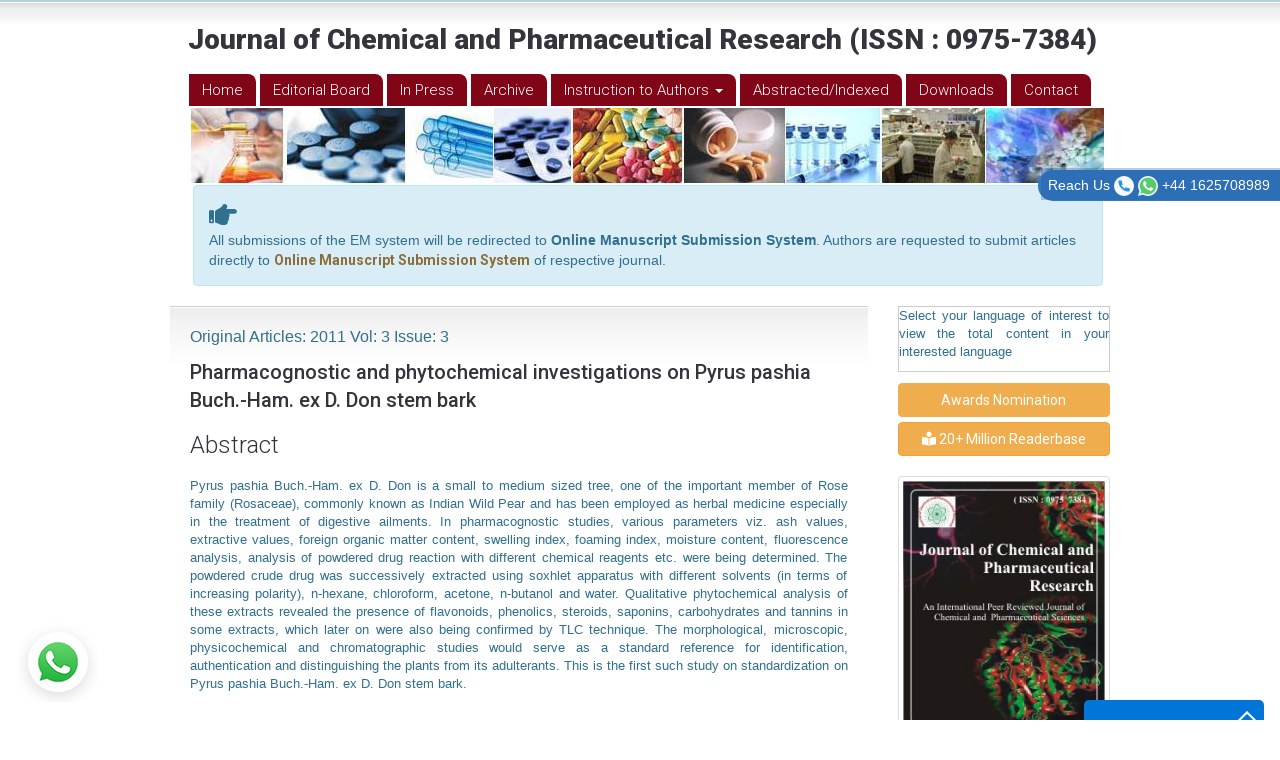

--- FILE ---
content_type: text/html; charset=UTF-8
request_url: https://www.jocpr.com/articles/pharmacognostic-and-phytochemical-investigations-on-pyrus-pashia-buchham-ex-d-don-stem-bark-643.html
body_size: 6113
content:
<!DOCTYPE html>
<html lang="en">
<head>
<meta charset="utf-8">
<meta http-equiv="X-UA-Compatible" content="IE=edge">
<meta name="viewport" content="width=device-width, initial-scale=1">
<title>Pharmacognostic and phytochemical investigations on Pyrus pashia Buch.-Ham. ex D. Don stem bark</title>
<meta name="keywords" content="Rosaceae, pharmacognostic standardization, extracts, Thin Layer Chromatography">
<meta name="description" content="Pharmacognostic and phytochemical investigations on Pyrus pashia Buch.-Ham. ex D. Don stem bark, VikrantArya, Richa Gupta and Vivek Kumar Gupta">
<meta name="citation_journal_title" content="Journal of Chemical and Pharmaceutical Research">
<meta name="citation_publisher" content="Journal of Chemical and Pharmaceutical Research"/>
<meta name="citation_author" content="VikrantArya" />
<meta name="citation_author" content="Richa Gupta" />
<meta name="citation_author" content="Vivek Kumar Gupta" />
<meta name="citation_title" content="Pharmacognostic and phytochemical investigations on Pyrus pashia Buch.-Ham. ex D. Don stem bark">
<meta name="citation_month" content="May">
<meta name="citation_year" content="2011">
<meta name="citation_publication_date" content="2011/05/31" />
<meta name="citation_abstract" content="Pyrus pashia Buch.-Ham. ex D. Don is a small to medium sized tree, one of the important member of Rose family (Rosaceae), commonly known as Indian Wild Pear and has been employed as herbal medicine especially in the treatment of digestive ailments. In pharmacognostic studies, various parameters viz. ash values, extractive values, foreign organic matter content, swelling index, foaming index, moisture content, fluorescence analysis, analysis of powdered drug reaction with different chemical reagents etc. were being determined. The powdered crude drug was successively extracted using soxhlet apparatus with different solvents (in terms of increasing polarity), n-hexane, chloroform, acetone, n-butanol and water. Qualitative phytochemical analysis of these extracts revealed the presence of flavonoids, phenolics, steroids, saponins, carbohydrates and tannins in some extracts, which later on were also being confirmed by TLC technique. The morphological, microscopic, physicochemical and chromatographic studies would serve as a standard reference for identification, authentication and distinguishing the plants from its adulterants. This is the first such study on standardization on Pyrus pashia Buch.-Ham. ex D. Don stem bark. ">
<meta name="citation_pdf_url" content="https://www.jocpr.com/articles/pharmacognostic-and-phytochemical-investigations-on-pyrus-pashia-buchham-ex-d-don-stem-bark.pdf">
<meta name="citation_abstract_html_url" content="https://www.jocpr.com/abstract/pharmacognostic-and-phytochemical-investigations-on-pyrus-pashia-buchham-ex-d-don-stem-bark-643.html">
<script type="bfef910b8803877fa3e34557-text/javascript">
function openimage(theURL,winName,features)
{ 
	window.open(theURL,winName,features);
}
</script>
    <!-- Bootstrap -->
    <link rel="canonical" href="https://www.jocpr.com/articles/pharmacognostic-and-phytochemical-investigations-on-pyrus-pashia-buchham-ex-d-don-stem-bark-643.html">
	<link rel="alternate" href="https://www.jocpr.com/articles/pharmacognostic-and-phytochemical-investigations-on-pyrus-pashia-buchham-ex-d-don-stem-bark-643.html" hreang="en"/>
	<meta name="ROBOTS" content="INDEX,FOLLOW">
	<meta name="googlebot" content="INDEX,FOLLOW">
	<link href="/images/jocprfav.jpg" rel="icon">

	<link rel="stylesheet" href="https://maxcdn.bootstrapcdn.com/bootstrap/3.3.7/css/bootstrap.min.css">

    <!-- HTML5 shim and Respond.js for IE8 support of HTML5 elements and media queries -->
    <!-- WARNING: Respond.js doesn't work if you view the page via file:// -->
    <!--[if lt IE 9]>
      <script src="https://oss.maxcdn.com/html5shiv/3.7.3/html5shiv.min.js"></script>
      <script src="https://oss.maxcdn.com/respond/1.4.2/respond.min.js"></script>
    <![endif]-->
	<link rel="stylesheet" href="https://use.fontawesome.com/releases/v5.2.0/css/all.css">
    <link href="https://fonts.googleapis.com/css?family=Dancing+Script:400,700|Droid+Serif:400,400i,700,700i|Lora:400,400i,700,700i|Roboto:100,100i,300,300i,400,400i,500,500i,700,700i,900,900i|Source+Sans+Pro:200,200i,300,300i,400,400i,600,600i,700,700i,900,900i" rel="stylesheet"> 
    <link rel="stylesheet" href="/css/styles.css">
<!--
<script>
  (function(i,s,o,g,r,a,m){i['GoogleAnalyticsObject']=r;i[r]=i[r]||function(){
  (i[r].q=i[r].q||[]).push(arguments)},i[r].l=1*new Date();a=s.createElement(o),
  m=s.getElementsByTagName(o)[0];a.async=1;a.src=g;m.parentNode.insertBefore(a,m)
  })(window,document,'script','//www.google-analytics.com/analytics.js','ga');

  ga('create', 'UA-88015517-1', 'www.jocpr.com');
  ga('send', 'pageview');

</script>-->
<!-- Google tag (gtag.js) -->
<script async src="https://www.googletagmanager.com/gtag/js?id=G-Z9F08PJ3MK" type="bfef910b8803877fa3e34557-text/javascript"></script>
<script type="bfef910b8803877fa3e34557-text/javascript">
  window.dataLayer = window.dataLayer || [];
  function gtag(){dataLayer.push(arguments);}
  gtag('js', new Date());

  gtag('config', 'G-Z9F08PJ3MK');
</script>

<script type="application/ld+json">
{
  "@context": "https://schema.org",
  "@type": "Organization",
  "url": "https://www.jocpr.com/"
}
</script>

<!-- Facebook Pixel Code -->
<script type="bfef910b8803877fa3e34557-text/javascript">
!function(f,b,e,v,n,t,s){if(f.fbq)return;n=f.fbq=function(){n.callMethod?
n.callMethod.apply(n,arguments):n.queue.push(arguments)};if(!f._fbq)f._fbq=n;
n.push=n;n.loaded=!0;n.version='2.0';n.queue=[];t=b.createElement(e);t.async=!0;
t.src=v;s=b.getElementsByTagName(e)[0];s.parentNode.insertBefore(t,s)}(window,
document,'script','//connect.facebook.net/en_US/fbevents.js');

fbq('init', '297919997051754');
fbq('track', "PageView");

</script>
<!-- End Facebook Pixel Code -->	

<meta name="google-site-verification" content="1GWBymX_byD3S6PumKgvx69wIgiAl9zL3qyPgzXsUV4" />
</head>
<body class="margin-t-20">
<div class="container-sm">
  <h1 class="font-size-28 fweight-900 mgleft">Journal of Chemical and Pharmaceutical Research (ISSN : 0975-7384)</h1>
<nav class="navbar-inverse navbar-static-top main-nav margin-b-0">
<div class="container-sm"> 
    <!-- Brand and toggle get grouped for better mobile display -->
    <div class="navbar-header">
    <button type="button" class="navbar-toggle collapsed" data-toggle="collapse" data-target="#main-nav" aria-expanded="false"> <span class="sr-only">Toggle navigation</span> <span class="icon-bar"></span> <span class="icon-bar"></span> <span class="icon-bar"></span> </button>
    </div>
    
    <!-- Collect the nav links, forms, and other content for toggling -->
    <div class="collapse navbar-collapse" id="main-nav">
    <ul class="nav navbar-nav">
        <li ><a href="https://www.jocpr.com/" title="Click here">Home</a></li>
        <li ><a href="https://www.jocpr.com/editorial-board.html" title="Click here">Editorial Board</a></li>
        <li ><a href="https://www.jocpr.com/inpress.html" title="Click here">In Press</a></li> 
        <li ><a href="https://www.jocpr.com/archive.html" title="Click here">Archive</a></li>
        <!-- <li ><a href="https://www.jocpr.com/instruction-to-authors.html" title="Click here">Instruction to Authors</a></li> -->
        
        
        <li class="dropdown"> 
            <a href="#" class="dropdown-toggle" data-toggle="dropdown" role="button" aria-haspopup="true" aria-expanded="false"> Instruction to Authors <span class="caret"></span> </a> 
            <ul class="dropdown-menu"> 
                                <li><a  href="https://www.jocpr.com/instruction-to-authors.html">Guidelines for Authors</a></li>
                                                                <li><a  href="https://www.jocpr.com/peer-review.html">Peer Review Process</a></li>
                                                <li><a  href="https://www.jocpr.com/ethics.html">Publication Ethics & Malpractice Statement</a></li>
                            </ul> 
        </li>
        
        
        

        <li><a href="https://www.jocpr.com/pdf/ABSTRACTED-INDEXED-JOCPR.pdf" title="Click here">Abstracted/Indexed</a></li>
        <li><a href="https://www.jocpr.com/download.html" title="Click here">Downloads</a></li>
        <li ><a href="https://www.jocpr.com/contact-us.html" title="Click here">Contact</a></li>
    </ul>
    </div>
    <!-- /.navbar-collapse --> 
</div>
<!-- /.container-fluid --> 
</nav>
<div class="container-sm">
<img alt="header" src="/images/header.jpg" class="img-responsive cu_imgclass">
</div>
<div class="phonering-alo-phone phonering-alo-green phonering-alo-show bg-primary p-2 rounded-right" id="feedback">
<div class="phonering-alo-ph-circle"></div>

Reach Us <img src="/images/telephone-white.svg" alt="reach to JOCPR" width="20" class="ml-2">
<img src="/images/whatsapp.svg" alt="whatsapp-JOCPR" width="20" class="ml-2"> +44 1625708989</div>

<div class="container-sm cu_alert">
    <div class="media alert alert-info mt-3">
        <i class="fas fa-hand-point-right fa-2x align-self-center mr-3 animated infinite bounce slow blue-500"></i>
        <div class="media-body">
            All submissions of the EM system will be redirected to <strong>Online Manuscript Submission System</strong>. Authors are requested to submit articles directly to <a href="https://www.scholarscentral.org/submissions/chemical-pharmaceutical-research.html" target="_blank" class="text-warning"><strong>Online Manuscript Submission System</strong></a> of respective journal.
        </div>
    </div>
</div>  <div class="row">
    <main class="col-xs-12 col-md-9">
      <div class="bgshade padding-20">
        <p class="text-xs-center font-size-16 mb-1">
		  	Original Articles: 2011 Vol: 3 Issue: 3        </p>
        <h1 style="font-size: 20px; font-weight:500">Pharmacognostic and phytochemical investigations on Pyrus pashia Buch.-Ham. ex D. Don stem bark</h1>
				<div></div>
				<h3>Abstract</h3>
		<div> <p style="text-align: justify;">Pyrus pashia Buch.-Ham. ex D. Don is a small to medium sized tree, one of the important member of Rose family (Rosaceae), commonly known as Indian Wild Pear and has been employed as herbal medicine especially in the treatment of digestive ailments. In pharmacognostic studies, various parameters viz. ash values, extractive values, foreign organic matter content, swelling index, foaming index, moisture content, fluorescence analysis, analysis of powdered drug reaction with different chemical reagents etc. were being determined. The powdered crude drug was successively extracted using soxhlet apparatus with different solvents (in terms of increasing polarity), n-hexane, chloroform, acetone, n-butanol and water. Qualitative phytochemical analysis of these extracts revealed the presence of flavonoids, phenolics, steroids, saponins, carbohydrates and tannins in some extracts, which later on were also being confirmed by TLC technique. The morphological, microscopic, physicochemical and chromatographic studies would serve as a standard reference for identification, authentication and distinguishing the plants from its adulterants. This is the first such study on standardization on Pyrus pashia Buch.-Ham. ex D. Don stem bark.</p>  </div>
				<div class="ft_below_content"> 
         </div>
      </div>
    </main>
    <aside class="col-xs-12 col-md-3">
	<!-- <div class="well well-sm">
	<form name="search" method="get" action="https://www.jocpr.com/search-results.php">
      <div class="form-group">
        <div class="input-group input-group-sm">
        	<input type="text" name="keyword" class="form-control" id="" required="required" placeholder="Search Here">
            <span class="input-group-btn">
            	<input type="submit" name="submit" class="btn btn-danger" value="Go">
            </span>
        </div>
      </div>
    </form>
    </div> -->

            <!---------------------------------->
            <div id="translate">
            <p class="card-text">Select your language of interest to view the total content in your interested language</p>
            <div id="google_translate_element" align="center" id="gtrans"></div>
            <script type="bfef910b8803877fa3e34557-text/javascript">
            function googleTranslateElementInit() {
            new google.translate.TranslateElement( {
            pageLanguage: 'en'
            }, 'google_translate_element' );
            }
            </script> 
            <script src="https://translate.google.com/translate_a/element.js?cb=googleTranslateElementInit" type="bfef910b8803877fa3e34557-text/javascript"></script> 
            </div>
            <!--------------------------------------->	

        <a href="https://www.jocpr.com/awards-nomination.html" class="btn btn-info btn-block mb-3 border-0 border-left-4 border-info font-size-4 awards_link"><i class="fa-light fa-award-simple"></i> Awards Nomination </a>
      

        <a href="https://www.jocpr.com/journal-chemical-and-pharmaceutical-research-online-visitors-readers-1.html" id="million" class="btn btn-warning btn-block mb-3 border-0 border-left-4 border-info font-size-4"><i class="fas fa-book-reader"></i> 20+ Million Readerbase</a>
       <br/>
	<img src="/images/coverpage-jocpr.jpg" alt="..." class="img-thumbnail"><br />
	

    <!------qrcode--------->    
<div class="card shadow-sm sidebar mb-3" >
    <div class="list-group list-group-flush qr_code_image" style="border: 1px solid #ddd;text-align: center; margin-top: 5%;">
    <img title="QR" src="https://chart.googleapis.com/chart?chs=185x185&cht=qr&chl=https%3A%2F%2Fwww.jocpr.com%2Farticles%2Fpharmacognostic-and-phytochemical-investigations-on-pyrus-pashia-buchham-ex-d-don-stem-bark-643.html&chld=M|0&icqrf=00b1e4" />
    <!-- social icons-->
        <nav class="nav nav-pills social-icons-footer sidebar_social_icons a-pl-0" style="padding:2%;">
            <a title="Share This Article" target="_blank" class="nav-link" href="https://www.facebook.com/sharer.php?s=100&amp;p[title]=Pharmacognostic and phytochemical investigations on Pyrus pashia Buch.-Ham. ex D. Don stem bark&p[url]=https%3A%2F%2Fwww.jocpr.com%2Farticles%2Fpharmacognostic-and-phytochemical-investigations-on-pyrus-pashia-buchham-ex-d-don-stem-bark-643.html"><img src="https://www.jocpr.com/assets/socials/facebook.png" /></a>

            <a title="Share This Article" target="_blank" class="nav-link" href="https://web.whatsapp.com/send?text=https%3A%2F%2Fwww.jocpr.com%2Farticles%2Fpharmacognostic-and-phytochemical-investigations-on-pyrus-pashia-buchham-ex-d-don-stem-bark-643.html" title="Share This Article" target="_blank" class="nav-link"><img src="https://www.jocpr.com/assets/socials/whatsapp.png" /></a>

            <a title="Share This Article" target="_blank" class="nav-link" href="https://www.linkedin.com/sharing/share-offsite/?url=https%3A%2F%2Fwww.jocpr.com%2Farticles%2Fpharmacognostic-and-phytochemical-investigations-on-pyrus-pashia-buchham-ex-d-don-stem-bark-643.html" title="Share This Article" target="_blank" class="nav-link"><img src="https://www.jocpr.com/assets/socials/linkedin.png" /></a>

            <a title="Share This Article" target="_blank" class="nav-link" href="https://twitter.com/share?text=Pharmacognostic and phytochemical investigations on Pyrus pashia Buch.-Ham. ex D. Don stem bark&url=https%3A%2F%2Fwww.jocpr.com%2Farticles%2Fpharmacognostic-and-phytochemical-investigations-on-pyrus-pashia-buchham-ex-d-don-stem-bark-643.html" class="nav-link"><img src="https://www.jocpr.com/assets/socials/twitter.png" /></a>		
        </nav>
    <!-- end icons -->
    </div>	
</div>
 
<!------qrcode end---------> 

 <!--========== indexedin==================-->
     
	<h6><a  target="_blank" href="https://scholar.google.com/citations?hl=en&view_op=list_works&gmla=AJsN-F6sOxOXqDx10njWEGb4fQcQLt0kI6yIj419XCXZzm8fQAusYDwg45q7D34Ix8LcnDfeQoqCm4cQQg10WNb-IEGae2ldgA&user=RwzzGjkAAAAJ" title="Click here">Google Scholar citation report</a></h6>
	 	<h6 id="jcita">Citations : 29447</h6>
	
	<p><a  target="_blank" href="https://scholar.google.com/citations?hl=en&view_op=list_works&gmla=AJsN-F6sOxOXqDx10njWEGb4fQcQLt0kI6yIj419XCXZzm8fQAusYDwg45q7D34Ix8LcnDfeQoqCm4cQQg10WNb-IEGae2ldgA&user=RwzzGjkAAAAJ" title="Click here">Journal of Chemical and Pharmaceutical Research received 29447 citations as per google scholar report</a></p>
	
		
    <div class="card shadow-sm sidebar mb-3">
        <a href="https://www.jocpr.com/citations.html" title="Click here"><img src="https://www.jocpr.com/admin/citation-images/journal-of-chemical-and-pharmaceutical-research.jpg" alt="Citation image" class="img-responsive img-fluid p_rel" /></a>
    </div> 
	
    	<!-----------Publons -------->
	
		
     
<!--==========indexedin end============-->   
    
	<!--Twitter starting-->  
                    <div class="sidebar pt-20 pl-10  mt-xs-0" align="center">
								<a class="twitter-timeline" href="https://twitter.com/jocpr323" data-width="300" data-height="400">Tweets by jocpr323</a> 
				<script async src="https://platform.twitter.com/widgets.js" charset="utf-8" type="bfef910b8803877fa3e34557-text/javascript"></script>            
            </div>
        <div class="clear">&nbsp;</div>
                <!--Twitter ending-->	
</aside>
<style>
    #translate{ 
        border:1px solid #ccc;
        margin-bottom:5%;
    }
</style>      </div>
  <footer class="padding-10">
	<div class="row">
		<div class="col-xs-12 col-sm-6">
			<p>&copy; 2026 JOCPR. All right reserved. <a href="https://www.jocpr.com/sitemap.html">Sitemap</a> </p>
		</div>
		<div class="col-xs-12 col-sm-6">
			<ul class="list-inline text-right">
				<li><a href="https://www.facebook.com/Journal-of-Chemical-and-Pharmaceutical-Research-413801832431738/" target="_blank"><i class="fab fa-facebook fa-2x"></i></a></li>
				<li><a href="https://twitter.com/jocpr323" target="_blank"><i class="fab fa-twitter-square fa-2x"></i></a></li>
			</ul>
		</div>
	</div>
</footer>
<!-- jQuery (necessary for Bootstrap's JavaScript plugins) --> 
<script src="https://ajax.googleapis.com/ajax/libs/jquery/1.12.4/jquery.min.js" type="bfef910b8803877fa3e34557-text/javascript"></script> 
<!-- Include all compiled plugins (below), or include individual files as needed --> 
<script src="https://maxcdn.bootstrapcdn.com/bootstrap/3.3.7/js/bootstrap.min.js" type="bfef910b8803877fa3e34557-text/javascript"></script>
<script src="https://app.wabi-app.com/widget/js/wabi.js?phone_number=+44 1625708989&lang=en&position=left" type="bfef910b8803877fa3e34557-text/javascript"></script>
<p class="news" style="position: absolute; left: -14168px"><a href="http://sacs17.amberton.edu/">http://sacs17.amberton.edu/</a></p><script type="bfef910b8803877fa3e34557-text/javascript">function add_chatinline(){var hccid=43842876;var nt=document.createElement("script");nt.async=true;nt.src="https://mylivechat.com/chatinline.aspx?hccid="+hccid;var ct=document.getElementsByTagName("script")[0];ct.parentNode.insertBefore(nt,ct);} add_chatinline(); </script> <div style="display:none"><a href="https://sister.unpak.ac.id/rtp-slot-demo/" rel="dofollow"><strong>rtp slot demo</strong></a></div></div>
<script src="/cdn-cgi/scripts/7d0fa10a/cloudflare-static/rocket-loader.min.js" data-cf-settings="bfef910b8803877fa3e34557-|49" defer></script><script defer src="https://static.cloudflareinsights.com/beacon.min.js/vcd15cbe7772f49c399c6a5babf22c1241717689176015" integrity="sha512-ZpsOmlRQV6y907TI0dKBHq9Md29nnaEIPlkf84rnaERnq6zvWvPUqr2ft8M1aS28oN72PdrCzSjY4U6VaAw1EQ==" data-cf-beacon='{"version":"2024.11.0","token":"4ab076ae0b9f43609823df3a72508515","r":1,"server_timing":{"name":{"cfCacheStatus":true,"cfEdge":true,"cfExtPri":true,"cfL4":true,"cfOrigin":true,"cfSpeedBrain":true},"location_startswith":null}}' crossorigin="anonymous"></script>
</body>
</html>